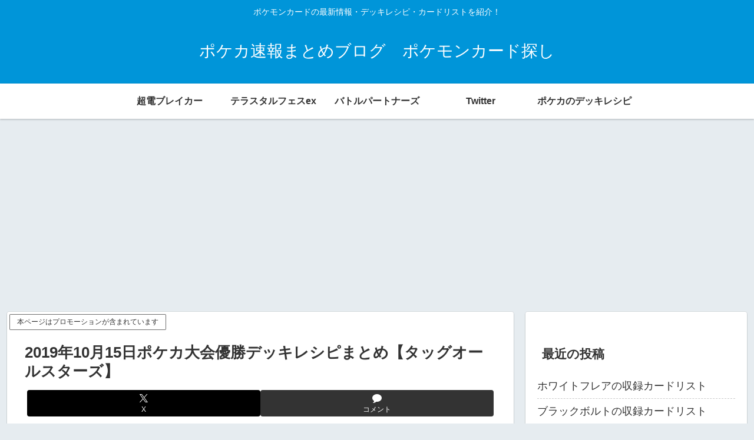

--- FILE ---
content_type: text/html; charset=utf-8
request_url: https://www.google.com/recaptcha/api2/aframe
body_size: 267
content:
<!DOCTYPE HTML><html><head><meta http-equiv="content-type" content="text/html; charset=UTF-8"></head><body><script nonce="L1RHPVWTqchREIu54J_aEg">/** Anti-fraud and anti-abuse applications only. See google.com/recaptcha */ try{var clients={'sodar':'https://pagead2.googlesyndication.com/pagead/sodar?'};window.addEventListener("message",function(a){try{if(a.source===window.parent){var b=JSON.parse(a.data);var c=clients[b['id']];if(c){var d=document.createElement('img');d.src=c+b['params']+'&rc='+(localStorage.getItem("rc::a")?sessionStorage.getItem("rc::b"):"");window.document.body.appendChild(d);sessionStorage.setItem("rc::e",parseInt(sessionStorage.getItem("rc::e")||0)+1);localStorage.setItem("rc::h",'1768980032192');}}}catch(b){}});window.parent.postMessage("_grecaptcha_ready", "*");}catch(b){}</script></body></html>

--- FILE ---
content_type: application/javascript; charset=utf-8;
request_url: https://dalc.valuecommerce.com/app3?p=885605783&_s=https%3A%2F%2Fwww.houhou-news.com%2Fpokemon-card-deck-list-2019-october-15&vf=iVBORw0KGgoAAAANSUhEUgAAAAMAAAADCAYAAABWKLW%2FAAAAMElEQVQYV2NkFGP4nxFVx3BsQgsD488%2B5v9TJZ4y1DyRZWDczdX1P%2BDZIwZDgSkMACCpDwcNj9A%2FAAAAAElFTkSuQmCC
body_size: 944
content:
vc_linkswitch_callback({"t":"69707e30","r":"aXB-MAAIeIUDjqboCooERAqKC5ZYRw","ub":"aXB%2BLwAC%2BY4DjqboCooFuwqKC%2FBsPA%3D%3D","vcid":"sRR9_OlYfxDsuzy6p8QQwppmglEAt9W9Nq1CxlZs6ukyUR1TS-sMsQ71D5YnxWrLMrRzIxisW9eag1zHzZAizAmYMuzzYym2","vcpub":"0.555141","approach.yahoo.co.jp":{"a":"2840500","m":"2201292","g":"1a64d38a90"},"www.omni7.jp":{"a":"2602201","m":"2993472","g":"afd68b2290"},"paypaystep.yahoo.co.jp":{"a":"2840500","m":"2201292","g":"1a64d38a90"},"mini-shopping.yahoo.co.jp":{"a":"2840500","m":"2201292","g":"1a64d38a90"},"shopping.geocities.jp":{"a":"2840500","m":"2201292","g":"1a64d38a90"},"l":4,"7net.omni7.jp":{"a":"2602201","m":"2993472","g":"afd68b2290"},"7netshopping.jp":{"a":"2602201","m":"2993472","g":"afd68b2290"},"shopping.yahoo.co.jp":{"a":"2840500","m":"2201292","g":"1a64d38a90"},"p":885605783,"paypaymall.yahoo.co.jp":{"a":"2840500","m":"2201292","g":"1a64d38a90"},"s":3388751})